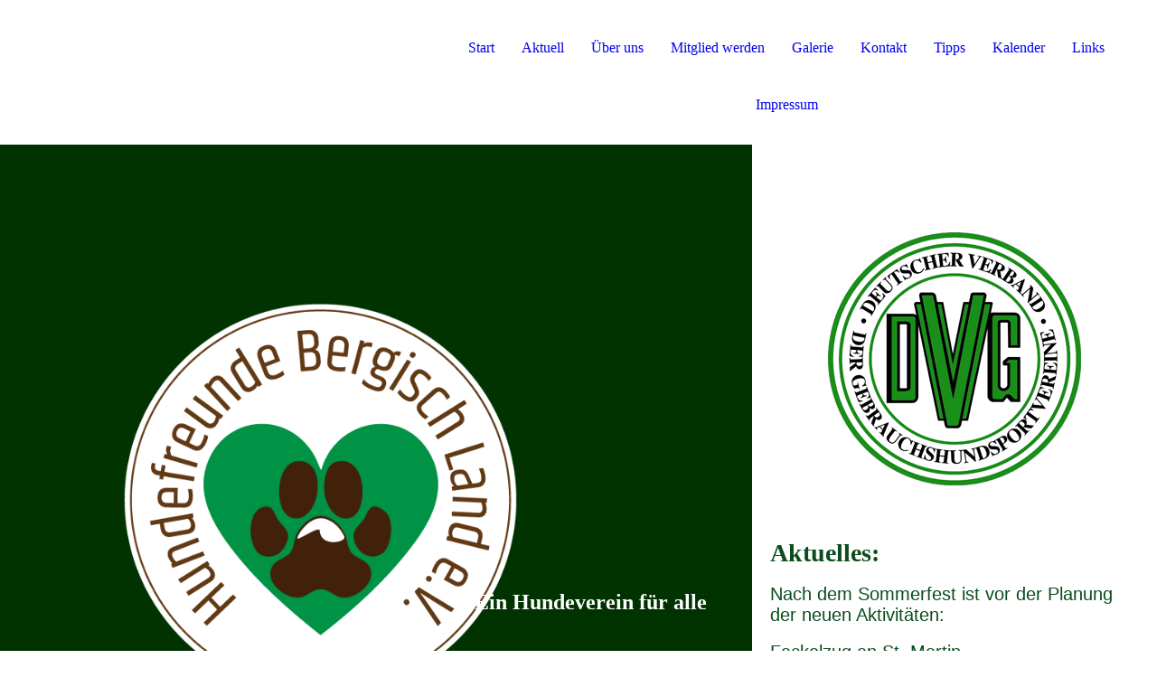

--- FILE ---
content_type: text/html; charset=utf-8
request_url: https://hundefreundebergischland.de/Tipps/
body_size: 35096
content:
<!DOCTYPE html><html lang="de"><head><meta http-equiv="Content-Type" content="text/html; charset=UTF-8"><title>Hundefreunde Bergisch Land e.V. - Tipps</title><meta name="description" content="Ein Hundesportverein für Alle. Bei uns bist du richtig."><meta name="keywords" content="Hundetraining, Wuppertal, Hundeverein"><link href="https://hundefreundebergischland.de/Tipps/" rel="canonical"><meta content="Hundefreunde Bergisch Land e.V. - Tipps" property="og:title"><meta content="website" property="og:type"><meta content="https://hundefreundebergischland.de/Tipps/" property="og:url"><meta content="https://hundefreundebergischland.de/.cm4all/uproc.php/0/hfblev_logo%20(1)%20Hundefreunde.png" property="og:image"/><script>
              window.beng = window.beng || {};
              window.beng.env = {
                language: "en",
                country: "US",
                mode: "deploy",
                context: "page",
                pageId: "000000216080",
                pageLanguage: "de",
                skeletonId: "",
                scope: "1661138",
                isProtected: false,
                navigationText: "Tipps",
                instance: "1",
                common_prefix: "https://strato-editor.com",
                design_common: "https://strato-editor.com/beng/designs/",
                design_template: "sys/cm_dh_091",
                path_design: "https://strato-editor.com/beng/designs/data/sys/cm_dh_091/",
                path_res: "https://strato-editor.com/res/",
                path_bengres: "https://strato-editor.com/beng/res/",
                masterDomain: "",
                preferredDomain: "",
                preprocessHostingUri: function(uri) {
                  
                    return uri || "";
                  
                },
                hideEmptyAreas: false
              };
            </script><script xmlns="http://www.w3.org/1999/xhtml" src="https://strato-editor.com/cm4all-beng-proxy/beng-proxy.js"></script><link xmlns="http://www.w3.org/1999/xhtml" rel="stylesheet" href="https://strato-editor.com/.cm4all/e/static/3rdparty/font-awesome/css/font-awesome.min.css"></link><link rel="stylesheet" type="text/css" href="https://strato-editor.com/.cm4all/res/static/libcm4all-js-widget/3.89.7/css/widget-runtime.css" />
<link rel="stylesheet" type="text/css" href="https://strato-editor.com/.cm4all/res/static/beng-editor/5.3.138/css/deploy.css" />
<link rel="stylesheet" type="text/css" href="https://strato-editor.com/.cm4all/res/static/libcm4all-js-widget/3.89.7/css/slideshow-common.css" />
<script src="https://strato-editor.com/.cm4all/res/static/jquery-1.7/jquery.js"></script><script src="https://strato-editor.com/.cm4all/res/static/prototype-1.7.3/prototype.js"></script><script src="https://strato-editor.com/.cm4all/res/static/jslib/1.4.1/js/legacy.js"></script><script src="https://strato-editor.com/.cm4all/res/static/libcm4all-js-widget/3.89.7/js/widget-runtime.js"></script>
<script src="https://strato-editor.com/.cm4all/res/static/libcm4all-js-widget/3.89.7/js/slideshow-common.js"></script>
<script src="https://strato-editor.com/.cm4all/res/static/beng-editor/5.3.138/js/deploy.js"></script>
<script type="text/javascript" src="https://strato-editor.com/.cm4all/uro/assets/js/uro-min.js"></script><link href="https://strato-editor.com/.cm4all/designs/static/sys/cm_dh_091/1761696066.7175872/css/main.css" rel="stylesheet" type="text/css"><meta name="viewport" content="width=device-width, initial-scale=1, maximum-scale=1, user-scalable=no"><link href="https://strato-editor.com/.cm4all/designs/static/sys/cm_dh_091/1761696066.7175872/css/responsive.css" rel="stylesheet" type="text/css"><link href="https://strato-editor.com/.cm4all/designs/static/sys/cm_dh_091/1761696066.7175872/css/cm-templates-global-style.css" rel="stylesheet" type="text/css"><script type="text/javascript" src="https://strato-editor.com/.cm4all/designs/static/sys/cm_dh_091/1761696066.7175872/js/effects.js"></script><script type="text/javascript" src="https://strato-editor.com/.cm4all/designs/static/sys/cm_dh_091/1761696066.7175872/js/cm_template-focus-point.js"></script><link href="/.cm4all/handler.php/vars.css?v=20250908090036" type="text/css" rel="stylesheet"><style type="text/css">.cm-logo {background-image: none;background-position: 50% 50%;
background-size: auto 100%;
background-repeat: no-repeat;
      }</style><script type="text/javascript">window.cmLogoWidgetId = "STRATP_cm4all_com_widgets_Logo_915825";
            window.cmLogoGetCommonWidget = function (){
                return new cm4all.Common.Widget({
            base    : "/Tipps/index.php/",
            session : "",
            frame   : "",
            path    : "STRATP_cm4all_com_widgets_Logo_915825"
        })
            };
            window.logoConfiguration = {
                "cm-logo-x" : "50%",
        "cm-logo-y" : "50%",
        "cm-logo-v" : "2.0",
        "cm-logo-w" : "auto",
        "cm-logo-h" : "100%",
        "cm-logo-di" : "sys/cm_dux_092",
        "cm-logo-u" : "uro-service://",
        "cm-logo-k" : "%7B%22ticket%22%3A%22%22%2C%22serviceId%22%3A%220%22%2C%22locale%22%3A%22%22%2C%22path%22%3A%22%2F%22%2C%22name%22%3A%22DVG%20Logo.png%22%2C%22origin%22%3A%22list%22%2C%22type%22%3A%22image%2Fpng%22%2C%22size%22%3A%2220308%22%2C%22width%22%3A%22108%22%2C%22height%22%3A%22104%22%2C%22duration%22%3A%22%22%2C%22rotation%22%3A%22%22%2C%22task%22%3A%22none%22%2C%22progress%22%3A%22none%22%2C%22result%22%3A%22ok%22%2C%22source%22%3A%22%22%2C%22start%22%3A%221893c127570%22%2C%22now%22%3A%221893c12c855%22%2C%22_folder%22%3Atrue%2C%22_hidden%22%3Afalse%2C%22_hash%22%3A%2267d6727f%22%2C%22_update%22%3A0%2C%22_media%22%3A%22image%22%2C%22_extension%22%3A%22%22%2C%22_xlate%22%3A%22DVG%20Logo.png%22%2C%22_index%22%3A1%2C%22_selected%22%3Atrue%7D",
        "cm-logo-bc" : "",
        "cm-logo-ln" : "",
        "cm-logo-ln$" : "",
        "cm-logo-hi" : true
        ,
        _logoBaseUrl : "uro-service:\/\/",
        _logoPath : "%7B%22ticket%22%3A%22%22%2C%22serviceId%22%3A%220%22%2C%22locale%22%3A%22%22%2C%22path%22%3A%22%2F%22%2C%22name%22%3A%22DVG%20Logo.png%22%2C%22origin%22%3A%22list%22%2C%22type%22%3A%22image%2Fpng%22%2C%22size%22%3A%2220308%22%2C%22width%22%3A%22108%22%2C%22height%22%3A%22104%22%2C%22duration%22%3A%22%22%2C%22rotation%22%3A%22%22%2C%22task%22%3A%22none%22%2C%22progress%22%3A%22none%22%2C%22result%22%3A%22ok%22%2C%22source%22%3A%22%22%2C%22start%22%3A%221893c127570%22%2C%22now%22%3A%221893c12c855%22%2C%22_folder%22%3Atrue%2C%22_hidden%22%3Afalse%2C%22_hash%22%3A%2267d6727f%22%2C%22_update%22%3A0%2C%22_media%22%3A%22image%22%2C%22_extension%22%3A%22%22%2C%22_xlate%22%3A%22DVG%20Logo.png%22%2C%22_index%22%3A1%2C%22_selected%22%3Atrue%7D"
        };
				document.observe('dom:loaded', function() {
					var containers = document.querySelectorAll("[cm_type=logo], [id=logo], .cm-logo");
          for (var i = 0; i < containers.length; i++) {
            var container = containers[i];
            if (container && window.beng && beng.env && beng.env.hideEmptyAreas) {
              if (beng.env.mode != "edit") {
                container.addClassName("cm_empty");
              } else {
                container.addClassName("cm_empty_editor");
              }
            }
          }
				});
			</script><link rel="shortcut icon" type="image/png" href="/.cm4all/sysdb/favicon/icon-32x32_681f57f.png"/><link rel="shortcut icon" sizes="196x196" href="/.cm4all/sysdb/favicon/icon-196x196_681f57f.png"/><link rel="apple-touch-icon" sizes="180x180" href="/.cm4all/sysdb/favicon/icon-180x180_681f57f.png"/><link rel="apple-touch-icon" sizes="120x120" href="/.cm4all/sysdb/favicon/icon-120x120_681f57f.png"/><link rel="apple-touch-icon" sizes="152x152" href="/.cm4all/sysdb/favicon/icon-152x152_681f57f.png"/><link rel="apple-touch-icon" sizes="76x76" href="/.cm4all/sysdb/favicon/icon-76x76_681f57f.png"/><meta name="msapplication-square70x70logo" content="/.cm4all/sysdb/favicon/icon-70x70_681f57f.png"/><meta name="msapplication-square150x150logo" content="/.cm4all/sysdb/favicon/icon-150x150_681f57f.png"/><meta name="msapplication-square310x310logo" content="/.cm4all/sysdb/favicon/icon-310x310_681f57f.png"/><link rel="shortcut icon" type="image/png" href="/.cm4all/sysdb/favicon/icon-48x48_681f57f.png"/><link rel="shortcut icon" type="image/png" href="/.cm4all/sysdb/favicon/icon-96x96_681f57f.png"/><style id="cm_table_styles"></style><style id="cm_background_queries"></style><script type="application/x-cm4all-cookie-consent" data-code=""></script></head><body ondrop="return false;" class=" device-desktop cm-deploy cm-deploy-342 cm-deploy-4x"><div class="cm-background" data-cm-qa-bg="image"></div><div class="cm-background-video" data-cm-qa-bg="video"></div><div class="cm-background-effects" data-cm-qa-bg="effect"></div><div class="page_wrapper cm-templates-container"><div class="logo_wrapper"><div class="cm_can_be_empty cm-logo" id="logo"></div><nav class="navigation_wrapper cm_with_forcesub" id="cm_navigation"><ul id="cm_mainnavigation"><li id="cm_navigation_pid_215932"><a title="Start" href="/Start/" class="cm_anchor">Start</a></li><li id="cm_navigation_pid_216085"><a title="Aktuell" href="/Aktuell/" class="cm_anchor">Aktuell</a></li><li id="cm_navigation_pid_215931"><a title="Über uns" href="/Ueber-uns/" class="cm_anchor">Über uns</a></li><li id="cm_navigation_pid_216082"><a title="Mitglied werden" href="/Mitglied-werden/" class="cm_anchor">Mitglied werden</a></li><li id="cm_navigation_pid_216081"><a title="Galerie" href="/Galerie/" class="cm_anchor">Galerie</a></li><li id="cm_navigation_pid_215929"><a title="Kontakt" href="/Kontakt/" class="cm_anchor">Kontakt</a></li><li id="cm_navigation_pid_216080" class="cm_current"><a title="Tipps" href="/Tipps/" class="cm_anchor">Tipps</a></li><li id="cm_navigation_pid_7959224"><a title="Kalender" href="/Kalender/" class="cm_anchor">Kalender</a></li><li id="cm_navigation_pid_216084"><a title="Links" href="/Links/" class="cm_anchor">Links</a></li><li id="cm_navigation_pid_215928"><a title="Impressum" href="/Impressum/" class="cm_anchor">Impressum</a></li></ul></nav></div><header class="head_wrapper"><div class="keyvisual_wrapper cm_can_be_empty"><div class="cm-template-keyvisual__media cm_can_be_empty cm-kv-0" id="keyvisual"></div><div class="title_wrapper cm-templates-title-container cm_can_be_empty"><div class="title cm-templates-heading__title" id="title" style=""><span style="color: #331ba9; font-family: Tahoma, Geneva, sans-serif; font-weight: 700;">  </span></div><div class="subtitle cm-templates-heading__subtitle" id="subtitle" style=""><span style='font-size: 24px; font-family: "sans-serif"; color: #ffffff;'><strong>             Ein Hundeverein für alle</strong></span></div></div></div><div class="sidebar_wrapper cm-templates-sidebar-container-one cm_can_be_empty"><aside class="sidebar cm_can_be_empty" id="widgetbar_site_1" data-cm-hintable="yes"><p><br></p><p><br></p><p><br></p><p><br></p><div id="widgetcontainer_STRATP_cm4all_com_widgets_UroPhoto_53741728" class="
				    cm_widget_block
					cm_widget cm4all_com_widgets_UroPhoto cm_widget_block_center" style="width:100%; max-width:280px; "><div class="cm_widget_anchor"><a name="STRATP_cm4all_com_widgets_UroPhoto_53741728" id="widgetanchor_STRATP_cm4all_com_widgets_UroPhoto_53741728"><!--cm4all.com.widgets.UroPhoto--></a></div><div xmlns="http://www.w3.org/1999/xhtml" data-uro-type="image" style="width:100%;height:100%;" id="uroPhotoOuterSTRATP_cm4all_com_widgets_UroPhoto_53741728">            <picture><source srcset="/.cm4all/uproc.php/0/.dvg_fb_logo.png/picture-1600?_=195c23af32b 1x, /.cm4all/uproc.php/0/.dvg_fb_logo.png/picture-2600?_=195c23af32b 2x" media="(min-width:800px)"><source srcset="/.cm4all/uproc.php/0/.dvg_fb_logo.png/picture-1200?_=195c23af32b 1x, /.cm4all/uproc.php/0/.dvg_fb_logo.png/picture-1600?_=195c23af32b 2x" media="(min-width:600px)"><source srcset="/.cm4all/uproc.php/0/.dvg_fb_logo.png/picture-800?_=195c23af32b 1x, /.cm4all/uproc.php/0/.dvg_fb_logo.png/picture-1200?_=195c23af32b 2x" media="(min-width:400px)"><source srcset="/.cm4all/uproc.php/0/.dvg_fb_logo.png/picture-400?_=195c23af32b 1x, /.cm4all/uproc.php/0/.dvg_fb_logo.png/picture-800?_=195c23af32b 2x" media="(min-width:200px)"><source srcset="/.cm4all/uproc.php/0/.dvg_fb_logo.png/picture-200?_=195c23af32b 1x, /.cm4all/uproc.php/0/.dvg_fb_logo.png/picture-400?_=195c23af32b 2x" media="(min-width:100px)"><img src="/.cm4all/uproc.php/0/.dvg_fb_logo.png/picture-200?_=195c23af32b" data-uro-original="/.cm4all/uproc.php/0/dvg_fb_logo.png?_=195c23af32b" onerror="uroGlobal().util.error(this, '', 'uro-widget')" data-uro-width="280" data-uro-height="280" alt="" style="width:100%;" title="" loading="lazy"></picture>
<span></span></div></div><p><br></p><p><br></p><p><br></p><p><strong style="color: #0b4d1c; font-size: 28px;">Aktuelles: </strong></p><p><br></p><p><span style="color: #0b4d1c; font-size: 20px; font-family: Tahoma, Geneva, sans-serif;">Nach dem Sommerfest ist vor der Planung der neuen Aktivitäten: </span></p><p><br></p><p><span style="color: #0b4d1c; font-size: 20px; font-family: Tahoma, Geneva, sans-serif;">Fackelzug an St. Martin</span></p><p><span style="color: #0b4d1c; font-size: 20px; font-family: Tahoma, Geneva, sans-serif;">Weihnachtsfeier</span></p><p><span style="color: #0b4d1c; font-size: 20px;">BH-Prüfung 2025/2026</span></p><p><span style="color: #0b4d1c; font-size: 20px; font-family: Tahoma, Geneva, sans-serif;">Jahreshauptversammlung Februar 2026</span></p><p><br></p><p><br></p></aside><aside class="sidebar cm_can_be_empty" id="widgetbar_page_1" data-cm-hintable="yes"><p style="text-align: center;"><br></p></aside></div></header><div class="cm-template-content content_wrapper"><div class="content_center cm-templates-flexbox"><main class="cm-template-content__main content cm-templates-text" id="content_main" data-cm-hintable="yes"><p><span style="font-size: 20px; font-family: Verdana, sans-serif;"> </span><span style="font-size: 20px; font-family: Verdana, sans-serif;">Hier findet ihr zukünftig Tipps und Anregungen zum Training oder die Gesundheit eures Hundes.</span></p><p><br></p><p><br></p><p><br></p><p><br></p><p> </p><div id="cm_bottom_clearer" style="clear: both;" contenteditable="false"></div></main></div></div><div class="sidebar_wrapper_bottom cm-templates-sidebar-container-two cm_can_be_empty"><div class="content_center"><aside class="sidebar cm_can_be_empty" id="widgetbar_page_2" data-cm-hintable="yes"><p> </p></aside><aside class="sidebar cm_can_be_empty" id="widgetbar_site_2" data-cm-hintable="yes"><div id="widgetcontainer_STRATP_cm4all_com_widgets_Formular_54727612" class="
				    cm_widget_block
					cm_widget cm4all_com_widgets_Formular cm_widget_block_center" style="width:100%; max-width:100%; "><div class="cm_widget_anchor"><a name="STRATP_cm4all_com_widgets_Formular_54727612" id="widgetanchor_STRATP_cm4all_com_widgets_Formular_54727612"><!--cm4all.com.widgets.Formular--></a></div><div style="width: 100%; max-width:100%; display: none;" class="formWidget"><div style="padding-bottom:5px;text-align:left;" id="form_1757322017959_2756428_introtext">Wir freuen uns über Ihre Nachricht.</div><p> </p><div style="text-align:left;" id="form_1757322017959_2756428_answertext" role="status" aria-atomic="true"></div><div style="text-align:left;" id="form_1757322017959_2756428"><form id="form_1757322017959_2756428_form"><ul class="w_body_table" style="list-style-type:none;"><li><div id="form_1757322017959_2756428_error" style="display:none;" class="cw_error_msg">Sie haben nicht alle Pflichtfelder ausgefüllt. Bitte überprüfen Sie Ihre Eingaben.</div></li><li class="w_td_label" style="background:none;"><input type="hidden" name="label_firstname" value="Vorname" /><input type="hidden" name="type_firstname" value="text" /><div class="formWidgetLabel"><label for="form_1757322017959_2756428_value_firstname" id="form_1757322017959_2756428_form_textspan_firstname" style="word-wrap: break-word;">Vorname *</label></div><div class="formWidgetInput"><input id="form_1757322017959_2756428_value_firstname" class="cw_input cm_box_sizing" style="width:100%" type="text" name="value_firstname" placeholder="" cm_type="text" cm_required="true" required="required" aria-required="true" /></div></li><li class="w_td_label" style="background:none;"><input type="hidden" name="label_lastname" value="Nachname" /><input type="hidden" name="type_lastname" value="text" /><div class="formWidgetLabel"><label for="form_1757322017959_2756428_value_lastname" id="form_1757322017959_2756428_form_textspan_lastname" style="word-wrap: break-word;">Nachname *</label></div><div class="formWidgetInput"><input id="form_1757322017959_2756428_value_lastname" class="cw_input cm_box_sizing" style="width:100%" type="text" name="value_lastname" placeholder="" cm_type="text" cm_required="true" required="required" aria-required="true" /></div></li><li class="w_td_label" style="background:none;"><input type="hidden" name="label_email" value="E-Mail" /><input type="hidden" name="type_email" value="email" /><div class="formWidgetLabel"><label for="form_1757322017959_2756428_value_email" id="form_1757322017959_2756428_form_textspan_email" style="word-wrap: break-word;">E-Mail *</label></div><div class="formWidgetInput"><input id="form_1757322017959_2756428_value_email" class="cw_input cm_box_sizing" style="width:100%" type="email" name="value_email" placeholder="" cm_type="email" cm_required="true" required="required" aria-required="true" /></div></li><li class="w_td_label" style="background:none;"><input type="hidden" name="label_telephone" value="Telefon" /><input type="hidden" name="type_telephone" value="tel" /><div class="formWidgetLabel"><label for="form_1757322017959_2756428_value_telephone" id="form_1757322017959_2756428_form_textspan_telephone" style="word-wrap: break-word;">Telefon</label></div><div class="formWidgetInput"><input id="form_1757322017959_2756428_value_telephone" class="cw_input cm_box_sizing" style="width:100%" type="tel" name="value_telephone" placeholder="" cm_type="tel" cm_required="false" /></div></li><li class="w_td_label" style="background:none;"><input type="hidden" name="label_message" value="Nachricht" /><input type="hidden" name="type_message" value="textarea" /><div class="formWidgetLabel"><label for="form_1757322017959_2756428_value_message" id="form_1757322017959_2756428_form_textspan_message" style="word-wrap: break-word;">Nachricht</label></div><div class="formWidgetInput"><div style="padding: 0 1px 2px 0;"><textarea id="form_1757322017959_2756428_value_message" class="cw_input cm_box_sizing" style="height: 7em; width: 100%; max-height: 14em;" name="value_message" cm_type="textarea" cm_required="false" placeholder="Meine Nachricht"></textarea><div style="text-align: right; line-height: 1em; padding-right: 5px;"><span id="form_1757322017959_2756428_charcounter_message" style="font-size: smaller; font-style: italic;"></span></div></div></div></li><li class="w_td_label"><div class="formWidgetInput" style="width: 100%; text-align: center;"><div>* Pflichtfelder</div><div><input type="submit" style="margin: 10px 0 15px;" onclick="return (function() {             var form=document              .getElementById('form_1757322017959_2756428_form');             if (form.checkValidity()) {              window.formular_widget_helper.submitForm('form_1757322017959_2756428');              return false;             } else {                                                     window.formular_widget_helper.submitForm('form_1757322017959_2756428', false);                                                 }             form.classList.add('submitted');             return true;            })();" value="Absenden" /></div></div></li></ul></form></div></div><script type="text/javascript">/* <![CDATA[ */ 
		(new function() {

			var formular_onload_callback = function() {

			
				if (!window.formular_widget_helper) {
					window.formular_widget_helper = new FormularWidgetHelperPublic();
					window.formular_widget_helper.device = "";
					window.formular_widget_helper.textAreaMaxLength = parseInt( 2048 );
					window.formular_widget_helper.useJqueryPicker = true;
					window.formular_widget_helper.setLocale ("de_DE");
					window.formular_widget_helper.xlateString
						["Please fill out all required fields."]
							= "Sie haben nicht alle Pflichtfelder ausgefüllt. Bitte überprüfen Sie Ihre Eingaben.";
					window.formular_widget_helper.xlateString
						["Please enter a valid email address."]
							= "Bitte geben Sie eine gültige E-Mail-Adresse ein.";
					window.formular_widget_helper.xlateString
						['Enter a valid time between ${minTime%T:%H:%M} and ${maxTime%T:%H:%M}.']
							= "Geben Sie eine Zeit zwischen ${minTime%T:%H:%M} und ${maxTime%T:%H:%M} ein.";
                    window.formular_widget_helper.xlateString
                      ["Select a present or future date."]
                        = "Wählen Sie das aktuelle oder ein zukünftiges Datum.";
					window.formular_widget_helper.xlateString["Please inform me about news regarding your business."] = "Ich möchte über Neuigkeiten informiert werden. Ein Widerruf ist jederzeit über die im Impressum angegebene E-Mail-Adresse möglich.";
					window.formular_widget_helper.xlateString["Submit"] = "Absenden";
					window.formular_widget_helper.xlateString["Yes"] = "Ja";
					window.formular_widget_helper.xlateString["No"] = "Nein";
					window.formular_widget_helper.xlateString["OK"] = "OK";
					window.formular_widget_helper.xlateString["- please choose -"] = "- auswählen -";
				}

				var locale = "de_DE";

				window.formular_widget_show_form_1757322017959_2756428 =
				new Common.Widget({
							path: 'STRATP_cm4all_com_widgets_Formular_54727612',
							base: '/Tipps/index.php/',
							session: '',
							frame: ''
						});
				
				var fid = "form_1757322017959_2756428";
                jQuery('#' + fid+ '_form').on('submit', function (ev) {
                  ev.preventDefault();
                });
				window.formular_widget_helper.initValidators(fid);
				window.formular_widget_helper.initDatepickers(fid);
				
		Common.loadCss(Common.Css.jquery.ui_theme, "top");
	

	Common.loadCss(Common.Css.jquery.ui_datepicker, "top");
	Common.loadCss("/.cm4all/widgetres.php/cm4all.com.widgets.Formular//css/commonwidgets.css");

	
	$( "form_1757322017959_2756428").newsletter = "f";

	

	(function() {
		var ref="message";
		var textarea = jQuery("#" + fid + "_value_" + ref);
		var func = function(event) {
			window.formular_widget_helper.updateCharCounter(fid, ref, event.type != "keyup");
		}
		textarea.bind({
			keyup: func,
			paste: func,
			cut: func,
			drop: func
		});
	})();


			};

			Common.requireLibrary(
				[
				
					"/.cm4all/widgetres.php/cm4all.com.widgets.Formular//js/input_helper.js",
					"/.cm4all/widgetres.php/cm4all.com.widgets.Formular//js/formular_public.js",
					"/.cm4all/widgetres.php/cm4all.com.widgets.Formular//js/widgets_utils.js"
				
				].concat (Common.Lib.jquery.ui_datepicker),
				jQuery.curry(formular_onload_callback)
			);

		}());

	/* ]]> */</script></div><p><br></p></aside></div></div><div class="footer_wrapper cm-templates-footer cm_can_be_empty"><footer class="cm_can_be_empty" id="footer" data-cm-hintable="yes"> </footer></div></div><div class="modal_background"> </div><nav class="navigation_wrapper_mobile cm_with_forcesub " id="mobile_cm_mobile_navigation"><ul id="mobile_cm_mainnavigation"><li id="mobile_cm_navigation_pid_215932"><a title="Start" href="/Start/" class="cm_anchor">Start</a></li><li id="mobile_cm_navigation_pid_216085"><a title="Aktuell" href="/Aktuell/" class="cm_anchor">Aktuell</a></li><li id="mobile_cm_navigation_pid_215931"><a title="Über uns" href="/Ueber-uns/" class="cm_anchor">Über uns</a></li><li id="mobile_cm_navigation_pid_216082"><a title="Mitglied werden" href="/Mitglied-werden/" class="cm_anchor">Mitglied werden</a></li><li id="mobile_cm_navigation_pid_216081"><a title="Galerie" href="/Galerie/" class="cm_anchor">Galerie</a></li><li id="mobile_cm_navigation_pid_215929"><a title="Kontakt" href="/Kontakt/" class="cm_anchor">Kontakt</a></li><li id="mobile_cm_navigation_pid_216080" class="cm_current"><a title="Tipps" href="/Tipps/" class="cm_anchor">Tipps</a></li><li id="mobile_cm_navigation_pid_7959224"><a title="Kalender" href="/Kalender/" class="cm_anchor">Kalender</a></li><li id="mobile_cm_navigation_pid_216084"><a title="Links" href="/Links/" class="cm_anchor">Links</a></li><li id="mobile_cm_navigation_pid_215928"><a title="Impressum" href="/Impressum/" class="cm_anchor">Impressum</a></li></ul></nav><div class="toggle_wrapper--contain"><div class="toggle_wrapper toggle2"><div class="toggle_btn"> </div><div class="toggle_btn"> </div><div class="toggle_btn"> </div></div></div><script type="text/javascript" src="https://strato-editor.com/.cm4all/designs/static/sys/cm_dh_091/1761696066.7175872/js/cm-templates-global-script.js"></script><div class="cm_widget_anchor"><a name="STRATP_cm4all_com_widgets_CookiePolicy_931174" id="widgetanchor_STRATP_cm4all_com_widgets_CookiePolicy_931174"><!--cm4all.com.widgets.CookiePolicy--></a></div><script data-tracking="true" data-cookie-settings-enabled="false" src="/.cm4all/widgetres.php/cm4all.com.widgets.CookiePolicy/show.js?v=3.3.38" defer="defer" id="cookieSettingsScript"></script><noscript ><div style="position:absolute;bottom:0;" id="statdiv"><img alt="" height="1" width="1" src="https://strato-editor.com/.cm4all/_pixel.img?site=1759304-o3LnPRsH&amp;page=pid_216080&amp;path=%2FTipps%2Findex.php%2F&amp;nt=Tipps"/></div></noscript><script  type="text/javascript">//<![CDATA[
            document.body.insertAdjacentHTML('beforeend', '<div style="position:absolute;bottom:0;" id="statdiv"><img alt="" height="1" width="1" src="https://strato-editor.com/.cm4all/_pixel.img?site=1759304-o3LnPRsH&amp;page=pid_216080&amp;path=%2FTipps%2Findex.php%2F&amp;nt=Tipps&amp;domain='+escape(document.location.hostname)+'&amp;ref='+escape(document.referrer)+'"/></div>');
        //]]></script><div xmlns="http://www.w3.org/1999/xhtml" class="cm-smart-access-button"><div class="scaler"><i class="fa fa-th" aria-hidden="true"></i></div></div><div xmlns="http://www.w3.org/1999/xhtml" class="cm-smart-access-menu num-buttons-4"><div class="protector"></div><div class="tiles"><a href="mailto:f.stasny@aol.com" target=""><div class="tile mail"><div class="icon"><i class="fa fa-mail" aria-hidden="true"></i></div><div class="title">E-Mail</div></div></a><a href="tel:01717527266" target=""><div class="tile call"><div class="icon"><i class="fa fa-call" aria-hidden="true"></i></div><div class="title">Anruf</div></div></a><a href="/Start/" target=""><div class="tile map"><div class="icon"><i class="fa fa-map" aria-hidden="true"></i></div><div class="title">Karte</div></div></a><a href="/Start/" target=""><div class="tile about"><div class="icon"><i class="fa fa-about" aria-hidden="true"></i></div><div class="title">Infos</div></div></a></div></div><div style="display: none;" id="keyvisualWidgetVideosContainer"></div><style type="text/css">.cm-kv-0-1 {
background-color: #003300;
background-position: 30% 66%;
background-size: 60% auto;
background-repeat: no-repeat;
}
.cm-kv-0-2 {
background-color: ;
background-size: cover;
background-position: center;
background-repeat: no-repeat;
}
            @media(min-width: 100px), (min-resolution: 72dpi), (-webkit-min-device-pixel-ratio: 1) {.cm-kv-0-1{background-image:url("/.cm4all/uproc.php/0/.hfblev_logo%20(1)%20Hundefreunde.png/picture-200?_=195c1e87580");}}@media(min-width: 100px), (min-resolution: 144dpi), (-webkit-min-device-pixel-ratio: 2) {.cm-kv-0-1{background-image:url("/.cm4all/uproc.php/0/.hfblev_logo%20(1)%20Hundefreunde.png/picture-400?_=195c1e87580");}}@media(min-width: 200px), (min-resolution: 72dpi), (-webkit-min-device-pixel-ratio: 1) {.cm-kv-0-1{background-image:url("/.cm4all/uproc.php/0/.hfblev_logo%20(1)%20Hundefreunde.png/picture-400?_=195c1e87580");}}@media(min-width: 200px), (min-resolution: 144dpi), (-webkit-min-device-pixel-ratio: 2) {.cm-kv-0-1{background-image:url("/.cm4all/uproc.php/0/.hfblev_logo%20(1)%20Hundefreunde.png/picture-800?_=195c1e87580");}}@media(min-width: 400px), (min-resolution: 72dpi), (-webkit-min-device-pixel-ratio: 1) {.cm-kv-0-1{background-image:url("/.cm4all/uproc.php/0/.hfblev_logo%20(1)%20Hundefreunde.png/picture-800?_=195c1e87580");}}@media(min-width: 400px), (min-resolution: 144dpi), (-webkit-min-device-pixel-ratio: 2) {.cm-kv-0-1{background-image:url("/.cm4all/uproc.php/0/.hfblev_logo%20(1)%20Hundefreunde.png/picture-1200?_=195c1e87580");}}@media(min-width: 600px), (min-resolution: 72dpi), (-webkit-min-device-pixel-ratio: 1) {.cm-kv-0-1{background-image:url("/.cm4all/uproc.php/0/.hfblev_logo%20(1)%20Hundefreunde.png/picture-1200?_=195c1e87580");}}@media(min-width: 600px), (min-resolution: 144dpi), (-webkit-min-device-pixel-ratio: 2) {.cm-kv-0-1{background-image:url("/.cm4all/uproc.php/0/.hfblev_logo%20(1)%20Hundefreunde.png/picture-1600?_=195c1e87580");}}@media(min-width: 800px), (min-resolution: 72dpi), (-webkit-min-device-pixel-ratio: 1) {.cm-kv-0-1{background-image:url("/.cm4all/uproc.php/0/.hfblev_logo%20(1)%20Hundefreunde.png/picture-1600?_=195c1e87580");}}@media(min-width: 800px), (min-resolution: 144dpi), (-webkit-min-device-pixel-ratio: 2) {.cm-kv-0-1{background-image:url("/.cm4all/uproc.php/0/.hfblev_logo%20(1)%20Hundefreunde.png/picture-2600?_=195c1e87580");}}
            @media(min-width: 100px), (min-resolution: 72dpi), (-webkit-min-device-pixel-ratio: 1) {.cm-kv-0-2{background-image:url("/.cm4all/uproc.php/0/.hfblev_logo%20(1)%20Hundefreunde.png/picture-200?_=195c1e87580");}}@media(min-width: 100px), (min-resolution: 144dpi), (-webkit-min-device-pixel-ratio: 2) {.cm-kv-0-2{background-image:url("/.cm4all/uproc.php/0/.hfblev_logo%20(1)%20Hundefreunde.png/picture-400?_=195c1e87580");}}@media(min-width: 200px), (min-resolution: 72dpi), (-webkit-min-device-pixel-ratio: 1) {.cm-kv-0-2{background-image:url("/.cm4all/uproc.php/0/.hfblev_logo%20(1)%20Hundefreunde.png/picture-400?_=195c1e87580");}}@media(min-width: 200px), (min-resolution: 144dpi), (-webkit-min-device-pixel-ratio: 2) {.cm-kv-0-2{background-image:url("/.cm4all/uproc.php/0/.hfblev_logo%20(1)%20Hundefreunde.png/picture-800?_=195c1e87580");}}@media(min-width: 400px), (min-resolution: 72dpi), (-webkit-min-device-pixel-ratio: 1) {.cm-kv-0-2{background-image:url("/.cm4all/uproc.php/0/.hfblev_logo%20(1)%20Hundefreunde.png/picture-800?_=195c1e87580");}}@media(min-width: 400px), (min-resolution: 144dpi), (-webkit-min-device-pixel-ratio: 2) {.cm-kv-0-2{background-image:url("/.cm4all/uproc.php/0/.hfblev_logo%20(1)%20Hundefreunde.png/picture-1200?_=195c1e87580");}}@media(min-width: 600px), (min-resolution: 72dpi), (-webkit-min-device-pixel-ratio: 1) {.cm-kv-0-2{background-image:url("/.cm4all/uproc.php/0/.hfblev_logo%20(1)%20Hundefreunde.png/picture-1200?_=195c1e87580");}}@media(min-width: 600px), (min-resolution: 144dpi), (-webkit-min-device-pixel-ratio: 2) {.cm-kv-0-2{background-image:url("/.cm4all/uproc.php/0/.hfblev_logo%20(1)%20Hundefreunde.png/picture-1600?_=195c1e87580");}}@media(min-width: 800px), (min-resolution: 72dpi), (-webkit-min-device-pixel-ratio: 1) {.cm-kv-0-2{background-image:url("/.cm4all/uproc.php/0/.hfblev_logo%20(1)%20Hundefreunde.png/picture-1600?_=195c1e87580");}}@media(min-width: 800px), (min-resolution: 144dpi), (-webkit-min-device-pixel-ratio: 2) {.cm-kv-0-2{background-image:url("/.cm4all/uproc.php/0/.hfblev_logo%20(1)%20Hundefreunde.png/picture-2600?_=195c1e87580");}}
</style><style type="text/css">
			#keyvisual {
				overflow: hidden;
			}
			.kv-video-wrapper {
				width: 100%;
				height: 100%;
				position: relative;
			}
			</style><script type="text/javascript">
				jQuery(document).ready(function() {
					function moveTempVideos(slideshow, isEditorMode) {
						var videosContainer = document.getElementById('keyvisualWidgetVideosContainer');
						if (videosContainer) {
							while (videosContainer.firstChild) {
								var div = videosContainer.firstChild;
								var divPosition = div.className.substring('cm-kv-0-tempvideo-'.length);
								if (isEditorMode && parseInt(divPosition) > 1) {
									break;
								}
								videosContainer.removeChild(div);
								if (div.nodeType == Node.ELEMENT_NODE) {
									var pos = '';
									if (slideshow) {
										pos = '-' + divPosition;
									}
									var kv = document.querySelector('.cm-kv-0' + pos);
									if (kv) {
										if (!slideshow) {
											var wrapperDiv = document.createElement("div"); 
											wrapperDiv.setAttribute("class", "kv-video-wrapper");
											kv.insertBefore(wrapperDiv, kv.firstChild);
											kv = wrapperDiv;
										}
										while (div.firstChild) {
											kv.appendChild(div.firstChild);
										}
										if (!slideshow) {
											break;
										}
									}
								}
							}
						}
					}

					function kvClickAction(mode, href) {
						if (mode == 'internal') {
							if (!window.top.syntony || !/_home$/.test(window.top.syntony.bifmState)) {
								window.location.href = href;
							}
						} else if (mode == 'external') {
							var a = document.createElement('a');
							a.href = href;
							a.target = '_blank';
							a.rel = 'noreferrer noopener';
							a.click();
						}
					}

					var keyvisualElement = jQuery("[cm_type=keyvisual]");
					if(keyvisualElement.length == 0){
						keyvisualElement = jQuery("#keyvisual");
					}
					if(keyvisualElement.length == 0){
						keyvisualElement = jQuery("[class~=cm-kv-0]");
					}
				
						keyvisualElement.attr("role", "img");
						keyvisualElement.attr("tabindex", "0");
						keyvisualElement.attr("aria-label", "hauptgrafik");
					
					cm4all.slides.createHTML(keyvisualElement, [
						
				'<div class="cm-kv-0-1 cm-slides-addon" style="width:100%;height:100%;"></div>'
			,
				'<div class="cm-kv-0-2 cm-slides-addon" style="width:100%;height:100%;"></div>'
			
					]);
					moveTempVideos(true, false);
					cm4all.slides.createInstance(keyvisualElement, {
						effect : "cycleHorizontal",
						effectDuration : 1,
						imageDuration : 0,
						showProgress : false,
						showArrows : false,
						showDots : false
					});
					cm4all.slides.instance.onShow = function(slide) {
						var video = slide.querySelector("video");
						if (video) {
							video.play();
						}
					};
					cm4all.slides.instance.onHide = function(slide) {
						var video = slide.querySelector("video");
						if (video) {
							video.pause();
							video.currentTime = 0;
						}
					};
					var imageRing = cm4all.slides.instance.imageRing;
					
					var firstSlide = imageRing && imageRing._array[0];
					
					if (firstSlide) {
						var firstVideo = firstSlide.querySelector("video");
						if (firstVideo) {
							firstVideo.play();
						}
					}
				
			});
		</script></body></html>


--- FILE ---
content_type: text/css
request_url: https://strato-editor.com/.cm4all/designs/static/sys/cm_dh_091/1761696066.7175872/css/main.css
body_size: 1862
content:
@charset "utf-8";:root{--cm-templates-bp-tablet:1250}
.template_wrapper h1,.template_wrapper h2,.template_wrapper h3,.template_wrapper h4,.template_wrapper h5,.template_wrapper h6{margin:0 0 .7em 0}
.template_wrapper p,.template_wrapper code,.template_wrapper pre,.template_wrapper kbd{margin:0 0 1em 0}
a{outline:0}
html,body{margin:0;padding:0}
body:not(.cm-edit) .cm-templates-container{display:flex;flex-direction:column;min-height:100vh}
body:not(.cm-edit) .cm-template-content{flex:1 0 auto}
body:not(.cm-edit) .cm-templates-footer{flex-shrink:0}
.cm-templates-heading__title{-ms-word-break:normal;word-break:break-word;-webkit-hyphens:auto;-moz-hyphens:auto;-ms-hyphens:auto;hyphens:auto;word-wrap:break-word}
.cm-templates-heading__subtitle{-ms-word-break:normal;word-break:break-word;-webkit-hyphens:auto;-moz-hyphens:auto;-ms-hyphens:auto;hyphens:auto;word-wrap:break-word}
.page_wrapper{word-wrap:break-word;overflow:hidden}
#logo{width:460px;height:160px;display:inline-block;vertical-align:top}
.navigation_wrapper{position:relative;width:calc(100% - 460px);display:inline-block;vertical-align:top;height:160px}
.navigation_wrapper ul{height:100%;text-align:center;padding:0;margin:0;display:-ms-flexbox;display:-webkit-flex;display:flex;-webkit-flex-direction:row;-ms-flex-direction:row;flex-direction:row;-webkit-flex-wrap:wrap;-ms-flex-wrap:wrap;flex-wrap:wrap;-webkit-justify-content:center;-ms-flex-pack:center;justify-content:center;-webkit-align-content:flex-end;-ms-flex-line-pack:end;align-content:flex-end;-webkit-align-items:flex-end;-ms-flex-align:end;align-items:flex-end;list-style:none;position:relative}
.navigation_wrapper>ul>li{-webkit-order:0;-ms-flex-order:0;order:0;-webkit-flex:0 1 auto;-ms-flex:0 1 auto;flex:0 1 auto;-webkit-align-self:flex-end;-ms-flex-item-align:end;align-self:flex-end;padding:10px 0 35px 0;position:relative;margin:0}
.navigation_wrapper>ul>li:after{content:"";position:absolute;display:block;bottom:0;height:3px;opacity:0;left:50%;width:0;visibility:hidden;-webklit-transition:width .3s cubic-bezier(0.5,0.02,0.38,1.5),left .3s cubic-bezier(0.5,0.02,0.38,1.5);-moz-transition:width .3s cubic-bezier(0.5,0.02,0.38,1.5),left .3s cubic-bezier(0.5,0.02,0.38,1.5);transition:width .3s cubic-bezier(0.5,0.02,0.38,1.5),left .3s cubic-bezier(0.5,0.02,0.38,1.5)}
.navigation_wrapper>ul>li:hover:after,.navigation_wrapper>ul>li:focus-within:after,.navigation_wrapper>ul>li.cm_current:after{left:0;width:100%;opacity:1;visibility:visible}
.navigation_wrapper>ul>li>a{margin:0 15px;text-decoration:none}
.navigation_wrapper>ul>li>ul{list-style:none;position:absolute;height:auto;z-index:300;padding:0;margin:0;top:100%;width:150%;opacity:0;visibility:hidden;-moz-transition:all .25s ease-in-out;-webkit-transition:all .25s ease-in-out;transition:all .25s ease-in-out}
.navigation_wrapper>ul>li.cm_has_subnavigation:hover ul,.navigation_wrapper>ul>li.cm_has_subnavigation:has(a:focus) ul{opacity:1;visibility:visible}
.navigation_wrapper>ul>li>ul>li{padding:14px 7px;margin:0;position:relative;width:100%;box-sizing:border-box}
.navigation_wrapper>ul>li>ul>li>a{text-decoration:none;position:relative;word-wrap:break-word}
.navigation_wrapper>ul>li>ul>li>ul{opacity:0 !important;visibility:hidden !important;width:100%;position:absolute;left:150%;top:0;height:auto;z-index:300;list-style:none;-moz-transition:all .25s ease-in-out;-webkit-transition:all .25s ease-in-out;transition:all .25s ease-in-out}
.navigation_wrapper>ul>li>ul>li.cm_has_subnavigation:hover>ul,.navigation_wrapper>ul>li>ul>li.cm_has_subnavigation:has(a:focus)>ul{opacity:1 !important;visibility:visible !important;left:100%}
.navigation_wrapper>ul>li>ul>li>ul>li{width:100%;padding:14px 7px;margin:0;box-sizing:border-box}
.navigation_wrapper>ul>li>ul>li>ul>li>a{text-decoration:none;word-wrap:break-word}
.keyvisual_wrapper{width:65%;display:inline-block;vertical-align:top;position:relative}
#keyvisual{height:720px}
.cm-template-keyvisual__media,.cm-slides-addon{background-repeat:no-repeat}
.title_wrapper{position:absolute;width:calc(100% - 70px);bottom:200px;padding:0 50px 0 20px;text-align:right}
.sidebar_wrapper{display:inline-block;vertical-align:top;padding:20px;width:calc(35% - 40px);max-height:calc(720px - 40px);overflow:auto}
.sidebar_wrapper.cm_empty{display:none !important}
.keyvisual_wrapper:has(+.sidebar_wrapper.cm_empty){width:100% !important}
#content_main{width:100%}
.content_center{width:75%;margin:0 auto;padding:3.75em 0}
#footer{text-align:center;padding:50px 0;margin:0 auto;max-width:75%}
#footer.cm_empty{display:none}
.footer_wrapper a{text-decoration:none}
.modal_background{position:absolute;top:0;left:0;width:0;height:0;opacity:0;visibility:hidden;-webkit-transition:opacity .3s ease-in-out,visibility .3s ease-in-out;-moz-transition:opacity .3s ease-in-out,visibility .3s ease-in-out;transition:opacity .3s ease-in-out,visibility .3s ease-in-out}
.open_navigation .modal_background{width:100%;height:100%;visibility:visible;opacity:1}
.navigation_wrapper_mobile{display:block;position:fixed;height:100%;top:0;left:-101%;width:40%;box-sizing:border-box;padding:105px 0 20px;overflow:auto;z-index:300;-webkit-transition:left .3s ease-in-out;transition:left .3s ease-in-out}
.open_navigation .navigation_wrapper_mobile{left:0}
.navigation_wrapper_mobile ul{list-style:none}
.navigation_wrapper_mobile li.cm_nav_arrow_subnavi a{right:-20px}
.navigation_wrapper_mobile ul li{margin:0;padding:0}
.navigation_wrapper_mobile a{display:block;text-decoration:none;padding:10px 10px 10px 20px}
.navigation_wrapper_mobile ul ul{display:none}
.navigation_wrapper_mobile ul li:hover ul{display:block}
.navigation_wrapper_mobile ul li li a{padding:10px 10px 10px 35px}
.navigation_wrapper_mobile ul li li li a{padding:10px 10px 10px 50px}
.toggle_wrapper{display:none;cursor:pointer;height:35px;width:45px;z-index:301;position:relative;-webkit-touch-callout:none;-webkit-user-select:none;-khtml-user-select:none;-moz-user-select:none;-ms-user-select:none;user-select:none}
.toggle_wrapper:before{content:"";position:absolute;height:160%;width:150%;top:-30%;left:-25%}
.toggle_wrapper div{position:absolute;height:4px;width:100%;opacity:1;left:0;transform:rotate(0);transform-origin:center;transition:top .25s ease-in-out .25s,bottom .25s ease-in-out .25s,transform .25s ease-in-out,opacity .18s ease-in-out}
.toggle_wrapper div:nth-child(1){top:0}
.toggle_wrapper div:nth-child(2){top:50%;transform:translateY(-50%)}
.toggle_wrapper div:nth-child(3){bottom:0}
.open_navigation .toggle_wrapper div:nth-child(1){top:50%;transform:rotate(45deg) translateY(-50%);transition:transform .25s ease-in-out .25s,top .25s ease-in-out}
.open_navigation .toggle_wrapper div:nth-child(2){opacity:0}
.open_navigation .toggle_wrapper div:nth-child(3){bottom:50%;transform:rotate(-45deg) translateY(50%);transition:transform .25s ease-in-out .25s,bottom .25s ease-in-out}
.navigation_wrapper>ul>li.row-last-item.cm_has_subnavigation>ul>li>ul{left:-100%}
.navigation_wrapper>ul>li.cm_has_subnavigation:last-child>ul>li>ul{left:-100%}
.cm-templates-mobile-two.navigation_wrapper{margin:0 auto;display:block}
.toggle_wrapper--contain{width:50px;height:40px;display:none;position:fixed;top:1%;left:1%;padding:4px;z-index:302}
@media only screen and (max-width:1250px){#keyvisual.cm-templates-kv-deprecated-px,#keyvisual.cm-templates-kv-deprecated-px .cm-slides-addon,#keyvisual.cm-templates-kv-deprecated-px .cm-slides-addon.cm-templates-kv-deprecated-px,.cm-slides-addon.cm-templates-kv-deprecated-px{background-position:center !important;background-size:cover !important}
}
select option{color:#333}

--- FILE ---
content_type: application/javascript
request_url: https://strato-editor.com/.cm4all/uro/assets/js/uro-min.js
body_size: 500
content:
var URO=null;function uroMain(){return{util:{error:function(element,ticket,app){element.removeAttribute("onerror"),element.removeEventListener("error",this.error,!1),this.setErrorState(element)},setErrorState:function(element){var parent=element.parentElement;if(parent){"picture"===parent.tagName.toLowerCase()&&(parent=(element=parent).parentElement);var width=parseInt(element.dataset.uroWidth,10)||0,height=parseInt(element.dataset.uroHeight,10)||0,img=this.placeholderTag(width,height);parent.removeChild(element),parent.appendChild(img)}},placeholderTag:function(width,height){var dataUrl="data:image/svg+xml,"+encodeURI("<svg xmlns='http://www.w3.org/2000/svg' width='"+width+"px' height='"+height+"px'></svg>"),img=document.createElement("img");return img.src=dataUrl,img.style.width="100%",img}}}}function uroGlobal(){return URO||(URO=uroMain()),URO}
//# sourceMappingURL=uro-min.js.map


--- FILE ---
content_type: application/javascript
request_url: https://strato-editor.com/.cm4all/designs/static/sys/cm_dh_091/1761696066.7175872/js/effects.js
body_size: 2076
content:
jQuery(document).ready(function (e) {

	//Find last Navigation point in a row
	function markRowLastItem() {
		// Offset des ersten Elements
		var li = document.querySelector('.navigation_wrapper ul li');
		var initialOffsetTop = (li ? li.offsetTop : 0);

		// Letztes Element welches diesen Offset noch hat markieren
		var firstItemNextRow = Array.from(document.querySelectorAll('.navigation_wrapper > ul > li')).find(function (e) { return e.offsetTop !== initialOffsetTop; });

		if (firstItemNextRow) {
			firstItemNextRow.previousSibling.classList.add('row-last-item');
		}
	}

	markRowLastItem();

	window.addEventListener('resize', function () {
		// Entfernen der alten Marker
		Array.from(document.querySelectorAll('.navigation_wrapper ul li')).forEach(function (e) { e.classList.remove('row-last-item'); });
		markRowLastItem();
	});

	// Mobile Navigation
	var str_mobile = jQuery('.cm_current:last > a').html();
	jQuery('.mobile_navigation > a').html('<i class="fa fa-bars"></i>' + str_mobile);

	//show mobile navigation
	jQuery('.mobile_navigation > a').click(function () {
		jQuery('body').toggleClass('open_navigation');
	});

	//Activates the double-click function on the first navigation level - mobil
	//Common.doubleTapToGo("#cm_navigation li:has(ul)");

	// get current user agent
	var userAgent = navigator.userAgent.toLowerCase();
	// if android exits index > -1 will be returned
	var isAndroid = userAgent.indexOf("android") > -1;
	// if isAndroid == true then our double tab script will be executed
	if (isAndroid === true && navigator.maxTouchPoints > 0) {
		Common.doubleTapToGo("#mobile_cm_mobile_navigation li:has(ul)");
		Common.doubleTapToGo("#mobile_cm_mobile_navigation li:has(ul) .cm_has_subnavigation:has(ul)");
	}

	// Add arrow for subnavigation
	jQuery('#cm_subnavigation li.cm_has_subnavigation > a').append(' <i class="fa fa-angle-right cm_nav_arrow" aria-hidden="true"></i>');

	// add arrow for active subnavigation
	jQuery('#cm_subnavigation li.cm_has_subnavigation > ul > li > a').append(' <i class="fa fa-angle-right cm_nav_arrow_subnavi" aria-hidden="true"></i>');

	// add arrow for active mobilenavigation
	jQuery('.navigation_wrapper_mobile li.cm_has_subnavigation > a ').append(' <i class="fa fa-angle-right cm_nav_arrow_subnavi" aria-hidden="true"></i>');

	//Toggle Mobile Navigation
	jQuery('.toggle_wrapper').click(function () {
		jQuery('body').toggleClass('open_navigation');
	});

	// SET PSEUDO ARROW FOR SUBNAVI
	jQuery(".navigation_wrapper > ul > li.cm_has_subnavigation > a").each(function () {
		jQuery(this).append(" <i class=\"fa fa-angle-down\" aria-hidden=\"true\"></i>");
	});

	// SET PSEUDO ARROW FOR SUBNAVI
	jQuery(".navigation_wrapper > ul > li > ul > li.cm_has_subnavigation > a").each(function () {
		jQuery(this).append(" <i class=\"fa fa-angle-right\" aria-hidden=\"true\"></i>");
	});

	var browserWidth = jQuery(window).width();
	jQuery(window).resize(function () {
		breite = jQuery(window).width();
	});

	function setCmEmptyForElements(element, hiddenElement) {
		if (jQuery(element).hasClass('cm_empty')) {
			if (hiddenElement == undefined) {
				jQuery(element).addClass('cm-templates-empty');
			} else {
				jQuery(hiddenElement).addClass('cm-templates-empty');
			}
		}
	}


	setTimeout(function () {
		// CM-EMPTY
		setCmEmptyForElements('.cm-templates-footer');
		setCmEmptyForElements('.cm-templates-sidebar-container');
		setCmEmptyForElements('#title');
		setCmEmptyForElements('#subtitle');
		setCmEmptyForElements('.cm-templates-title-container');
		setCmEmptyForElements('#logo');
		setCmEmptyForElements('#widgetbar_page_1');
		setCmEmptyForElements('#widgetbar_page_2');
		setCmEmptyForElements('#widgetbar_site_1');
		setCmEmptyForElements('#widgetbar_site_2');

		if (jQuery('#keyvisual').hasClass('cm_empty') && jQuery('.cm-templates-title-container').hasClass('cm_empty')) {
			jQuery('#keyvisual').addClass('cm-templates-empty');
			jQuery('.sidebar_wrapper').addClass('cm-templates-mobile');
		}

		if (jQuery('#widgetbar_site_1').hasClass('cm_empty') && jQuery('#widgetbar_page_1').hasClass('cm_empty')) {
			jQuery('.cm-templates-sidebar-container-one').addClass('cm-templates-empty');
			jQuery('.keyvisual_wrapper').css('width', '100%');
			jQuery('.title_wrapper').css('text-align', 'center');
		}

		if (jQuery('#widgetbar_site_1').hasClass('cm_empty') && jQuery('#widgetbar_page_1').hasClass('cm_empty') && jQuery('#keyvisual').hasClass('cm_empty')
			&& jQuery('#title').hasClass('cm_empty') && jQuery('#subtitle').hasClass('cm_empty')) {
			jQuery('.head_wrapper').addClass('cm-templates-empty');
		}

		if (jQuery('#widgetbar_page_2').hasClass('cm_empty') && jQuery('#widgetbar_site_2').hasClass('cm_empty')) {
			jQuery('.cm-templates-sidebar-container-two').addClass('cm-templates-empty');
		}

		if (jQuery('#logo').hasClass('cm_empty')) {
			jQuery('.navigation_wrapper').addClass('cm-templates-mobile-two');
			jQuery('.navigation_wrapper').css('width', '100%');
		}

		if (jQuery('#keyvisual').hasClass('cm_empty')) {
			jQuery('.title_wrapper').css('text-align', 'center');
		}

	}, 100);
	function selectorSearch(hamburger, selector) {
		[].forEach.call(hamburger, function (div) {
			// do whatever
			div.style.backgroundColor = window.getComputedStyle(selector).getPropertyValue('color');
		});
	}

	function toggleNavigationColor(selector, element) {
		try {
			var toggleNavigation = selector;
			if (element === 'style') {
				toggleNavigation.removeAttribute("style");
			} else {
				toggleNavigation.style.backgroundColor = window.getComputedStyle(element).getPropertyValue('background-color');
				toggleNavigation.style.opacity = '0.75';
			}
		} catch (e) {
			//instruction
		}

	}

	function calculateElmentHeight(element) {
		return parseInt(window.getComputedStyle(element).height) + element.offsetTop + parseInt(window.getComputedStyle(element).getPropertyValue('padding-bottom')) + parseInt(window.getComputedStyle(element).getPropertyValue('padding-top'));
	}

	function changeBurgerColor() {
		var contentSelector = document.querySelector('.content_wrapper'),
			keyvisualSelector = document.querySelector('.keyvisual_wrapper'),
			sidebarSelector = document.querySelector('.sidebar_wrapper'),
			sidebarBottomSelector = document.querySelector('.sidebar_wrapper_bottom'),
			footerSelector = document.querySelector('.footer_wrapper'),
			hamburgerContainer = document.querySelector('.toggle_wrapper--contain'),
			hamburgerLines = document.querySelectorAll('.toggle_wrapper > div'),
			scrollPosition = window.pageYOffset;

		const BREAKPOINT = 1024;


		if (sidebarSelector.offsetTop > 0) {
			if (scrollPosition >= sidebarSelector.offsetTop && scrollPosition <= calculateElmentHeight(sidebarSelector)) {
				[].forEach.call(hamburgerLines, function (div) {
					// do whatever

					div.style.backgroundColor = window.getComputedStyle(sidebarSelector).getPropertyValue('color');
				});
				toggleNavigationColor(hamburgerContainer, document.querySelector('.head_wrapper'));
			}
		}

		if (contentSelector.offsetTop > 0) {
			if (scrollPosition >= contentSelector.offsetTop && scrollPosition <= calculateElmentHeight(contentSelector)) {
				[].forEach.call(hamburgerLines, function (div) {
					// do whatever

					div.style.backgroundColor = window.getComputedStyle(contentSelector).getPropertyValue('color');
				});
				toggleNavigationColor(hamburgerContainer, contentSelector);
			}
		}

		if (sidebarBottomSelector.offsetTop > 0) {
			if (scrollPosition >= sidebarBottomSelector.offsetTop && scrollPosition <= calculateElmentHeight(sidebarBottomSelector)) {
				[].forEach.call(hamburgerLines, function (div) {
					// do whatever

					div.style.backgroundColor = window.getComputedStyle(sidebarBottomSelector).getPropertyValue('color');
				});
				toggleNavigationColor(hamburgerContainer, sidebarBottomSelector);
			}
		}

		if (footerSelector.offsetTop > 0) {
			if (scrollPosition >= footerSelector.offsetTop && scrollPosition <= calculateElmentHeight(footerSelector)) {
				[].forEach.call(hamburgerLines, function (div) {
					// do whatever

					div.style.backgroundColor = window.getComputedStyle(footerSelector).getPropertyValue('color');
				});
				toggleNavigationColor(hamburgerContainer, footerSelector);
			}
		}


		if (parseInt(window.getComputedStyle(keyvisualSelector).height) > 0) {
			var removeSelectorClasses = keyvisualSelector;
		}

		if (scrollPosition <= (removeSelectorClasses.offsetTop + parseInt(window.getComputedStyle(removeSelectorClasses).height))) {
			[].forEach.call(hamburgerLines, function (div) {
				// do whatever
				div.removeAttribute("style");
			});
			toggleNavigationColor(hamburgerContainer, "style");
		}

	} // function

	window.addEventListener('scroll', function (e) {
		changeBurgerColor();
	});
	window.addEventListener('resize', function (e) {
		changeBurgerColor();
	});

});




--- FILE ---
content_type: application/javascript
request_url: https://strato-editor.com/res/js/thirdparty/jquery-ui-1.8/ui/minified/jquery.ui.core.min.js
body_size: 1965
content:
/*
 * jQuery UI 1.8.7
 *
 * Copyright 2010, AUTHORS.txt (http://jqueryui.com/about)
 * Dual licensed under the MIT or GPL Version 2 licenses.
 * http://jquery.org/license
 *
 * http://docs.jquery.com/UI
 */
(function(d,b){function a(c){return !d(c).parents().andSelf().filter(function(){return d.curCSS(this,"visibility")==="hidden"||d.expr.filters.hidden(this)}).length}d.ui=d.ui||{};if(!d.ui.version){d.extend(d.ui,{version:"1.8.7",keyCode:{ALT:18,BACKSPACE:8,CAPS_LOCK:20,COMMA:188,COMMAND:91,COMMAND_LEFT:91,COMMAND_RIGHT:93,CONTROL:17,DELETE:46,DOWN:40,END:35,ENTER:13,ESCAPE:27,HOME:36,INSERT:45,LEFT:37,MENU:93,NUMPAD_ADD:107,NUMPAD_DECIMAL:110,NUMPAD_DIVIDE:111,NUMPAD_ENTER:108,NUMPAD_MULTIPLY:106,NUMPAD_SUBTRACT:109,PAGE_DOWN:34,PAGE_UP:33,PERIOD:190,RIGHT:39,SHIFT:16,SPACE:32,TAB:9,UP:38,WINDOWS:91}});d.fn.extend({_focus:d.fn.focus,focus:function(e,c){return typeof e==="number"?this.each(function(){var f=this;setTimeout(function(){d(f).focus();c&&c.call(f)},e)}):this._focus.apply(this,arguments)},scrollParent:function(){var c;c=d.browser.msie&&/(static|relative)/.test(this.css("position"))||/absolute/.test(this.css("position"))?this.parents().filter(function(){return/(relative|absolute|fixed)/.test(d.curCSS(this,"position",1))&&/(auto|scroll)/.test(d.curCSS(this,"overflow",1)+d.curCSS(this,"overflow-y",1)+d.curCSS(this,"overflow-x",1))}).eq(0):this.parents().filter(function(){return/(auto|scroll)/.test(d.curCSS(this,"overflow",1)+d.curCSS(this,"overflow-y",1)+d.curCSS(this,"overflow-x",1))}).eq(0);return/fixed/.test(this.css("position"))||!c.length?d(document):c},zIndex:function(e){if(e!==b){return this.css("zIndex",e)}if(this.length){e=d(this[0]);for(var c;e.length&&e[0]!==document;){c=e.css("position");if(c==="absolute"||c==="relative"||c==="fixed"){c=parseInt(e.css("zIndex"),10);if(!isNaN(c)&&c!==0){return c}}e=e.parent()}}return 0},disableSelection:function(){return this.bind((d.support.selectstart?"selectstart":"mousedown")+".ui-disableSelection",function(c){c.preventDefault()})},enableSelection:function(){return this.unbind(".ui-disableSelection")}});d.each(["Width","Height"],function(f,c){function l(n,i,h,e){d.each(k,function(){i-=parseFloat(d.curCSS(n,"padding"+this,true))||0;if(h){i-=parseFloat(d.curCSS(n,"border"+this+"Width",true))||0}if(e){i-=parseFloat(d.curCSS(n,"margin"+this,true))||0}});return i}var k=c==="Width"?["Left","Right"]:["Top","Bottom"],j=c.toLowerCase(),g={innerWidth:d.fn.innerWidth,innerHeight:d.fn.innerHeight,outerWidth:d.fn.outerWidth,outerHeight:d.fn.outerHeight};d.fn["inner"+c]=function(e){if(e===b){return g["inner"+c].call(this)}return this.each(function(){d(this).css(j,l(this,e)+"px")})};d.fn["outer"+c]=function(h,e){if(typeof h!=="number"){return g["outer"+c].call(this,h)}return this.each(function(){d(this).css(j,l(this,h,true,e)+"px")})}});d.extend(d.expr[":"],{data:function(e,c,f){return !!d.data(e,f[3])},focusable:function(e){var c=e.nodeName.toLowerCase(),f=d.attr(e,"tabindex");if("area"===c){c=e.parentNode;f=c.name;if(!e.href||!f||c.nodeName.toLowerCase()!=="map"){return false}e=d("img[usemap=#"+f+"]")[0];return !!e&&a(e)}return(/input|select|textarea|button|object/.test(c)?!e.disabled:"a"==c?e.href||!isNaN(f):!isNaN(f))&&a(e)},tabbable:function(e){var c=d.attr(e,"tabindex");return(isNaN(c)||c>=0)&&d(e).is(":focusable")}});d(function(){var e=document.body,c=e.appendChild(c=document.createElement("div"));d.extend(c.style,{minHeight:"100px",height:"auto",padding:0,borderWidth:0});d.support.minHeight=c.offsetHeight===100;d.support.selectstart="onselectstart" in c;e.removeChild(c).style.display="none"});d.extend(d.ui,{plugin:{add:function(f,c,h){f=d.ui[f].prototype;for(var g in h){f.plugins[g]=f.plugins[g]||[];f.plugins[g].push([c,h[g]])}},call:function(f,c,h){if((c=f.plugins[c])&&f.element[0].parentNode){for(var g=0;g<c.length;g++){f.options[c[g][0]]&&c[g][1].apply(f.element,h)}}}},contains:function(e,c){return document.compareDocumentPosition?e.compareDocumentPosition(c)&16:e!==c&&e.contains(c)},hasScroll:function(e,c){if(d(e).css("overflow")==="hidden"){return false}c=c&&c==="left"?"scrollLeft":"scrollTop";var f=false;if(e[c]>0){return true}e[c]=1;f=e[c]>0;e[c]=0;return f},isOverAxis:function(e,c,f){return e>c&&e<c+f},isOver:function(f,c,l,k,j,g){return d.ui.isOverAxis(f,l,j)&&d.ui.isOverAxis(c,k,g)}})}})(jQuery);